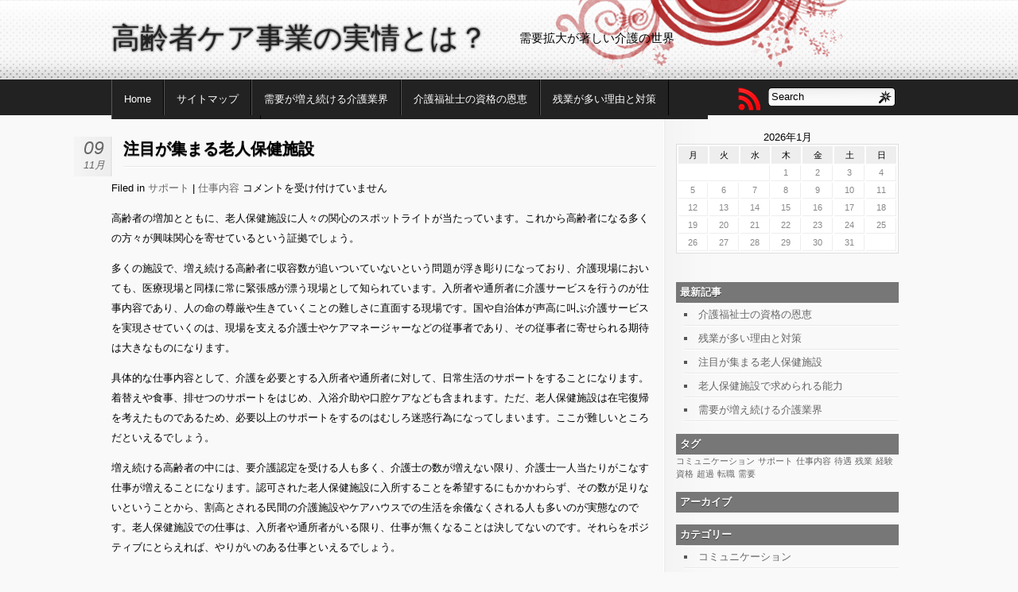

--- FILE ---
content_type: text/html; charset=UTF-8
request_url: http://www.leschosessimples.com/tag/support/
body_size: 33582
content:
<!DOCTYPE html PUBLIC "-//W3C//DTD XHTML 1.0 Transitional//EN" "http://www.w3.org/TR/xhtml1/DTD/xhtml1-transitional.dtd">
<html xmlns="http://www.w3.org/1999/xhtml" dir="ltr" lang="ja" prefix="og: https://ogp.me/ns#">
<head profile="http://gmpg.org/xfn/11">
	<meta charset="UTF-8" />
	<link rel="stylesheet" href="http://www.leschosessimples.com/wp-content/themes/mflat/style.css" type="text/css" media="screen" />
	<link rel="pingback" href="http://www.leschosessimples.com/xmlrpc.php" />
	<title>サポート | 高齢者ケア事業の実情とは？ 高齢者ケア事業の実情とは？</title>
	<link rel="start" href="http://www.leschosessimples.com" title="高齢者ケア事業の実情とは？ Home" />
	<link rel="pingback" href="http://www.leschosessimples.com/xmlrpc.php" />
<!--[if IE 6]>
<style type="text/css">
div#header .headerbox{
	width:1000px;
}
div#content {
	width:1000px;
}
#globalNavi ul li {
	width: 110px;
}
</style>
<![endif]-->
		
		<!-- All in One SEO 4.6.7.1 - aioseo.com -->
		<meta name="robots" content="max-image-preview:large" />
		<link rel="canonical" href="http://www.leschosessimples.com/tag/support/" />
		<meta name="generator" content="All in One SEO (AIOSEO) 4.6.7.1" />
		<script type="application/ld+json" class="aioseo-schema">
			{"@context":"https:\/\/schema.org","@graph":[{"@type":"BreadcrumbList","@id":"http:\/\/www.leschosessimples.com\/tag\/support\/#breadcrumblist","itemListElement":[{"@type":"ListItem","@id":"http:\/\/www.leschosessimples.com\/#listItem","position":1,"name":"\u5bb6","item":"http:\/\/www.leschosessimples.com\/","nextItem":"http:\/\/www.leschosessimples.com\/tag\/support\/#listItem"},{"@type":"ListItem","@id":"http:\/\/www.leschosessimples.com\/tag\/support\/#listItem","position":2,"name":"\u30b5\u30dd\u30fc\u30c8","previousItem":"http:\/\/www.leschosessimples.com\/#listItem"}]},{"@type":"CollectionPage","@id":"http:\/\/www.leschosessimples.com\/tag\/support\/#collectionpage","url":"http:\/\/www.leschosessimples.com\/tag\/support\/","name":"\u30b5\u30dd\u30fc\u30c8 | \u9ad8\u9f62\u8005\u30b1\u30a2\u4e8b\u696d\u306e\u5b9f\u60c5\u3068\u306f\uff1f","inLanguage":"ja","isPartOf":{"@id":"http:\/\/www.leschosessimples.com\/#website"},"breadcrumb":{"@id":"http:\/\/www.leschosessimples.com\/tag\/support\/#breadcrumblist"}},{"@type":"Organization","@id":"http:\/\/www.leschosessimples.com\/#organization","name":"\u9ad8\u9f62\u8005\u30b1\u30a2\u4e8b\u696d\u306e\u5b9f\u60c5\u3068\u306f\uff1f","description":"\u9700\u8981\u62e1\u5927\u304c\u8457\u3057\u3044\u4ecb\u8b77\u306e\u4e16\u754c","url":"http:\/\/www.leschosessimples.com\/"},{"@type":"WebSite","@id":"http:\/\/www.leschosessimples.com\/#website","url":"http:\/\/www.leschosessimples.com\/","name":"\u9ad8\u9f62\u8005\u30b1\u30a2\u4e8b\u696d\u306e\u5b9f\u60c5\u3068\u306f\uff1f","description":"\u9700\u8981\u62e1\u5927\u304c\u8457\u3057\u3044\u4ecb\u8b77\u306e\u4e16\u754c","inLanguage":"ja","publisher":{"@id":"http:\/\/www.leschosessimples.com\/#organization"}}]}
		</script>
		<!-- All in One SEO -->

<link rel="alternate" type="application/rss+xml" title="高齢者ケア事業の実情とは？ &raquo; フィード" href="http://www.leschosessimples.com/feed/" />
<link rel="alternate" type="application/rss+xml" title="高齢者ケア事業の実情とは？ &raquo; コメントフィード" href="http://www.leschosessimples.com/comments/feed/" />
<link rel="alternate" type="application/rss+xml" title="高齢者ケア事業の実情とは？ &raquo; サポート タグのフィード" href="http://www.leschosessimples.com/tag/support/feed/" />
<style id='wp-img-auto-sizes-contain-inline-css' type='text/css'>
img:is([sizes=auto i],[sizes^="auto," i]){contain-intrinsic-size:3000px 1500px}
/*# sourceURL=wp-img-auto-sizes-contain-inline-css */
</style>
<style id='wp-emoji-styles-inline-css' type='text/css'>

	img.wp-smiley, img.emoji {
		display: inline !important;
		border: none !important;
		box-shadow: none !important;
		height: 1em !important;
		width: 1em !important;
		margin: 0 0.07em !important;
		vertical-align: -0.1em !important;
		background: none !important;
		padding: 0 !important;
	}
/*# sourceURL=wp-emoji-styles-inline-css */
</style>
<style id='wp-block-library-inline-css' type='text/css'>
:root{--wp-block-synced-color:#7a00df;--wp-block-synced-color--rgb:122,0,223;--wp-bound-block-color:var(--wp-block-synced-color);--wp-editor-canvas-background:#ddd;--wp-admin-theme-color:#007cba;--wp-admin-theme-color--rgb:0,124,186;--wp-admin-theme-color-darker-10:#006ba1;--wp-admin-theme-color-darker-10--rgb:0,107,160.5;--wp-admin-theme-color-darker-20:#005a87;--wp-admin-theme-color-darker-20--rgb:0,90,135;--wp-admin-border-width-focus:2px}@media (min-resolution:192dpi){:root{--wp-admin-border-width-focus:1.5px}}.wp-element-button{cursor:pointer}:root .has-very-light-gray-background-color{background-color:#eee}:root .has-very-dark-gray-background-color{background-color:#313131}:root .has-very-light-gray-color{color:#eee}:root .has-very-dark-gray-color{color:#313131}:root .has-vivid-green-cyan-to-vivid-cyan-blue-gradient-background{background:linear-gradient(135deg,#00d084,#0693e3)}:root .has-purple-crush-gradient-background{background:linear-gradient(135deg,#34e2e4,#4721fb 50%,#ab1dfe)}:root .has-hazy-dawn-gradient-background{background:linear-gradient(135deg,#faaca8,#dad0ec)}:root .has-subdued-olive-gradient-background{background:linear-gradient(135deg,#fafae1,#67a671)}:root .has-atomic-cream-gradient-background{background:linear-gradient(135deg,#fdd79a,#004a59)}:root .has-nightshade-gradient-background{background:linear-gradient(135deg,#330968,#31cdcf)}:root .has-midnight-gradient-background{background:linear-gradient(135deg,#020381,#2874fc)}:root{--wp--preset--font-size--normal:16px;--wp--preset--font-size--huge:42px}.has-regular-font-size{font-size:1em}.has-larger-font-size{font-size:2.625em}.has-normal-font-size{font-size:var(--wp--preset--font-size--normal)}.has-huge-font-size{font-size:var(--wp--preset--font-size--huge)}.has-text-align-center{text-align:center}.has-text-align-left{text-align:left}.has-text-align-right{text-align:right}.has-fit-text{white-space:nowrap!important}#end-resizable-editor-section{display:none}.aligncenter{clear:both}.items-justified-left{justify-content:flex-start}.items-justified-center{justify-content:center}.items-justified-right{justify-content:flex-end}.items-justified-space-between{justify-content:space-between}.screen-reader-text{border:0;clip-path:inset(50%);height:1px;margin:-1px;overflow:hidden;padding:0;position:absolute;width:1px;word-wrap:normal!important}.screen-reader-text:focus{background-color:#ddd;clip-path:none;color:#444;display:block;font-size:1em;height:auto;left:5px;line-height:normal;padding:15px 23px 14px;text-decoration:none;top:5px;width:auto;z-index:100000}html :where(.has-border-color){border-style:solid}html :where([style*=border-top-color]){border-top-style:solid}html :where([style*=border-right-color]){border-right-style:solid}html :where([style*=border-bottom-color]){border-bottom-style:solid}html :where([style*=border-left-color]){border-left-style:solid}html :where([style*=border-width]){border-style:solid}html :where([style*=border-top-width]){border-top-style:solid}html :where([style*=border-right-width]){border-right-style:solid}html :where([style*=border-bottom-width]){border-bottom-style:solid}html :where([style*=border-left-width]){border-left-style:solid}html :where(img[class*=wp-image-]){height:auto;max-width:100%}:where(figure){margin:0 0 1em}html :where(.is-position-sticky){--wp-admin--admin-bar--position-offset:var(--wp-admin--admin-bar--height,0px)}@media screen and (max-width:600px){html :where(.is-position-sticky){--wp-admin--admin-bar--position-offset:0px}}

/*# sourceURL=wp-block-library-inline-css */
</style><style id='global-styles-inline-css' type='text/css'>
:root{--wp--preset--aspect-ratio--square: 1;--wp--preset--aspect-ratio--4-3: 4/3;--wp--preset--aspect-ratio--3-4: 3/4;--wp--preset--aspect-ratio--3-2: 3/2;--wp--preset--aspect-ratio--2-3: 2/3;--wp--preset--aspect-ratio--16-9: 16/9;--wp--preset--aspect-ratio--9-16: 9/16;--wp--preset--color--black: #000000;--wp--preset--color--cyan-bluish-gray: #abb8c3;--wp--preset--color--white: #ffffff;--wp--preset--color--pale-pink: #f78da7;--wp--preset--color--vivid-red: #cf2e2e;--wp--preset--color--luminous-vivid-orange: #ff6900;--wp--preset--color--luminous-vivid-amber: #fcb900;--wp--preset--color--light-green-cyan: #7bdcb5;--wp--preset--color--vivid-green-cyan: #00d084;--wp--preset--color--pale-cyan-blue: #8ed1fc;--wp--preset--color--vivid-cyan-blue: #0693e3;--wp--preset--color--vivid-purple: #9b51e0;--wp--preset--gradient--vivid-cyan-blue-to-vivid-purple: linear-gradient(135deg,rgb(6,147,227) 0%,rgb(155,81,224) 100%);--wp--preset--gradient--light-green-cyan-to-vivid-green-cyan: linear-gradient(135deg,rgb(122,220,180) 0%,rgb(0,208,130) 100%);--wp--preset--gradient--luminous-vivid-amber-to-luminous-vivid-orange: linear-gradient(135deg,rgb(252,185,0) 0%,rgb(255,105,0) 100%);--wp--preset--gradient--luminous-vivid-orange-to-vivid-red: linear-gradient(135deg,rgb(255,105,0) 0%,rgb(207,46,46) 100%);--wp--preset--gradient--very-light-gray-to-cyan-bluish-gray: linear-gradient(135deg,rgb(238,238,238) 0%,rgb(169,184,195) 100%);--wp--preset--gradient--cool-to-warm-spectrum: linear-gradient(135deg,rgb(74,234,220) 0%,rgb(151,120,209) 20%,rgb(207,42,186) 40%,rgb(238,44,130) 60%,rgb(251,105,98) 80%,rgb(254,248,76) 100%);--wp--preset--gradient--blush-light-purple: linear-gradient(135deg,rgb(255,206,236) 0%,rgb(152,150,240) 100%);--wp--preset--gradient--blush-bordeaux: linear-gradient(135deg,rgb(254,205,165) 0%,rgb(254,45,45) 50%,rgb(107,0,62) 100%);--wp--preset--gradient--luminous-dusk: linear-gradient(135deg,rgb(255,203,112) 0%,rgb(199,81,192) 50%,rgb(65,88,208) 100%);--wp--preset--gradient--pale-ocean: linear-gradient(135deg,rgb(255,245,203) 0%,rgb(182,227,212) 50%,rgb(51,167,181) 100%);--wp--preset--gradient--electric-grass: linear-gradient(135deg,rgb(202,248,128) 0%,rgb(113,206,126) 100%);--wp--preset--gradient--midnight: linear-gradient(135deg,rgb(2,3,129) 0%,rgb(40,116,252) 100%);--wp--preset--font-size--small: 13px;--wp--preset--font-size--medium: 20px;--wp--preset--font-size--large: 36px;--wp--preset--font-size--x-large: 42px;--wp--preset--spacing--20: 0.44rem;--wp--preset--spacing--30: 0.67rem;--wp--preset--spacing--40: 1rem;--wp--preset--spacing--50: 1.5rem;--wp--preset--spacing--60: 2.25rem;--wp--preset--spacing--70: 3.38rem;--wp--preset--spacing--80: 5.06rem;--wp--preset--shadow--natural: 6px 6px 9px rgba(0, 0, 0, 0.2);--wp--preset--shadow--deep: 12px 12px 50px rgba(0, 0, 0, 0.4);--wp--preset--shadow--sharp: 6px 6px 0px rgba(0, 0, 0, 0.2);--wp--preset--shadow--outlined: 6px 6px 0px -3px rgb(255, 255, 255), 6px 6px rgb(0, 0, 0);--wp--preset--shadow--crisp: 6px 6px 0px rgb(0, 0, 0);}:where(.is-layout-flex){gap: 0.5em;}:where(.is-layout-grid){gap: 0.5em;}body .is-layout-flex{display: flex;}.is-layout-flex{flex-wrap: wrap;align-items: center;}.is-layout-flex > :is(*, div){margin: 0;}body .is-layout-grid{display: grid;}.is-layout-grid > :is(*, div){margin: 0;}:where(.wp-block-columns.is-layout-flex){gap: 2em;}:where(.wp-block-columns.is-layout-grid){gap: 2em;}:where(.wp-block-post-template.is-layout-flex){gap: 1.25em;}:where(.wp-block-post-template.is-layout-grid){gap: 1.25em;}.has-black-color{color: var(--wp--preset--color--black) !important;}.has-cyan-bluish-gray-color{color: var(--wp--preset--color--cyan-bluish-gray) !important;}.has-white-color{color: var(--wp--preset--color--white) !important;}.has-pale-pink-color{color: var(--wp--preset--color--pale-pink) !important;}.has-vivid-red-color{color: var(--wp--preset--color--vivid-red) !important;}.has-luminous-vivid-orange-color{color: var(--wp--preset--color--luminous-vivid-orange) !important;}.has-luminous-vivid-amber-color{color: var(--wp--preset--color--luminous-vivid-amber) !important;}.has-light-green-cyan-color{color: var(--wp--preset--color--light-green-cyan) !important;}.has-vivid-green-cyan-color{color: var(--wp--preset--color--vivid-green-cyan) !important;}.has-pale-cyan-blue-color{color: var(--wp--preset--color--pale-cyan-blue) !important;}.has-vivid-cyan-blue-color{color: var(--wp--preset--color--vivid-cyan-blue) !important;}.has-vivid-purple-color{color: var(--wp--preset--color--vivid-purple) !important;}.has-black-background-color{background-color: var(--wp--preset--color--black) !important;}.has-cyan-bluish-gray-background-color{background-color: var(--wp--preset--color--cyan-bluish-gray) !important;}.has-white-background-color{background-color: var(--wp--preset--color--white) !important;}.has-pale-pink-background-color{background-color: var(--wp--preset--color--pale-pink) !important;}.has-vivid-red-background-color{background-color: var(--wp--preset--color--vivid-red) !important;}.has-luminous-vivid-orange-background-color{background-color: var(--wp--preset--color--luminous-vivid-orange) !important;}.has-luminous-vivid-amber-background-color{background-color: var(--wp--preset--color--luminous-vivid-amber) !important;}.has-light-green-cyan-background-color{background-color: var(--wp--preset--color--light-green-cyan) !important;}.has-vivid-green-cyan-background-color{background-color: var(--wp--preset--color--vivid-green-cyan) !important;}.has-pale-cyan-blue-background-color{background-color: var(--wp--preset--color--pale-cyan-blue) !important;}.has-vivid-cyan-blue-background-color{background-color: var(--wp--preset--color--vivid-cyan-blue) !important;}.has-vivid-purple-background-color{background-color: var(--wp--preset--color--vivid-purple) !important;}.has-black-border-color{border-color: var(--wp--preset--color--black) !important;}.has-cyan-bluish-gray-border-color{border-color: var(--wp--preset--color--cyan-bluish-gray) !important;}.has-white-border-color{border-color: var(--wp--preset--color--white) !important;}.has-pale-pink-border-color{border-color: var(--wp--preset--color--pale-pink) !important;}.has-vivid-red-border-color{border-color: var(--wp--preset--color--vivid-red) !important;}.has-luminous-vivid-orange-border-color{border-color: var(--wp--preset--color--luminous-vivid-orange) !important;}.has-luminous-vivid-amber-border-color{border-color: var(--wp--preset--color--luminous-vivid-amber) !important;}.has-light-green-cyan-border-color{border-color: var(--wp--preset--color--light-green-cyan) !important;}.has-vivid-green-cyan-border-color{border-color: var(--wp--preset--color--vivid-green-cyan) !important;}.has-pale-cyan-blue-border-color{border-color: var(--wp--preset--color--pale-cyan-blue) !important;}.has-vivid-cyan-blue-border-color{border-color: var(--wp--preset--color--vivid-cyan-blue) !important;}.has-vivid-purple-border-color{border-color: var(--wp--preset--color--vivid-purple) !important;}.has-vivid-cyan-blue-to-vivid-purple-gradient-background{background: var(--wp--preset--gradient--vivid-cyan-blue-to-vivid-purple) !important;}.has-light-green-cyan-to-vivid-green-cyan-gradient-background{background: var(--wp--preset--gradient--light-green-cyan-to-vivid-green-cyan) !important;}.has-luminous-vivid-amber-to-luminous-vivid-orange-gradient-background{background: var(--wp--preset--gradient--luminous-vivid-amber-to-luminous-vivid-orange) !important;}.has-luminous-vivid-orange-to-vivid-red-gradient-background{background: var(--wp--preset--gradient--luminous-vivid-orange-to-vivid-red) !important;}.has-very-light-gray-to-cyan-bluish-gray-gradient-background{background: var(--wp--preset--gradient--very-light-gray-to-cyan-bluish-gray) !important;}.has-cool-to-warm-spectrum-gradient-background{background: var(--wp--preset--gradient--cool-to-warm-spectrum) !important;}.has-blush-light-purple-gradient-background{background: var(--wp--preset--gradient--blush-light-purple) !important;}.has-blush-bordeaux-gradient-background{background: var(--wp--preset--gradient--blush-bordeaux) !important;}.has-luminous-dusk-gradient-background{background: var(--wp--preset--gradient--luminous-dusk) !important;}.has-pale-ocean-gradient-background{background: var(--wp--preset--gradient--pale-ocean) !important;}.has-electric-grass-gradient-background{background: var(--wp--preset--gradient--electric-grass) !important;}.has-midnight-gradient-background{background: var(--wp--preset--gradient--midnight) !important;}.has-small-font-size{font-size: var(--wp--preset--font-size--small) !important;}.has-medium-font-size{font-size: var(--wp--preset--font-size--medium) !important;}.has-large-font-size{font-size: var(--wp--preset--font-size--large) !important;}.has-x-large-font-size{font-size: var(--wp--preset--font-size--x-large) !important;}
/*# sourceURL=global-styles-inline-css */
</style>

<style id='classic-theme-styles-inline-css' type='text/css'>
/*! This file is auto-generated */
.wp-block-button__link{color:#fff;background-color:#32373c;border-radius:9999px;box-shadow:none;text-decoration:none;padding:calc(.667em + 2px) calc(1.333em + 2px);font-size:1.125em}.wp-block-file__button{background:#32373c;color:#fff;text-decoration:none}
/*# sourceURL=/wp-includes/css/classic-themes.min.css */
</style>
<link rel="https://api.w.org/" href="http://www.leschosessimples.com/wp-json/" /><link rel="alternate" title="JSON" type="application/json" href="http://www.leschosessimples.com/wp-json/wp/v2/tags/19" /><link rel="EditURI" type="application/rsd+xml" title="RSD" href="http://www.leschosessimples.com/xmlrpc.php?rsd" />
<meta name="generator" content="WordPress 6.9" />
</head>
<body class="archive tag tag-support tag-19 wp-theme-mflat">
<div id="header">
		<div class="headerbox">
		<p class="siteName">
							<a href="http://www.leschosessimples.com" id="logo" title="高齢者ケア事業の実情とは？">高齢者ケア事業の実情とは？</a>
					</p>
					<p class="description">需要拡大が著しい介護の世界</p>
			</div>
	<div id="globalNavi">
		<div class="headerbox">
							<globalNavi class="menu"><ul>
<li ><a href="http://www.leschosessimples.com/">Home</a></li><li class="page_item page-item-1"><a href="http://www.leschosessimples.com/sitemap/">サイトマップ</a></li>
<li class="page_item page-item-2"><a href="http://www.leschosessimples.com/%e9%9c%80%e8%a6%81%e3%81%8c%e5%a2%97%e3%81%88%e7%b6%9a%e3%81%91%e3%82%8b%e4%bb%8b%e8%ad%b7%e6%a5%ad%e7%95%8c/">需要が増え続ける介護業界</a></li>
<li class="page_item page-item-4"><a href="http://www.leschosessimples.com/%e4%bb%8b%e8%ad%b7%e7%a6%8f%e7%a5%89%e5%a3%ab%e3%81%ae%e8%b3%87%e6%a0%bc%e3%81%ae%e6%81%a9%e6%81%b5/">介護福祉士の資格の恩恵</a></li>
<li class="page_item page-item-5"><a href="http://www.leschosessimples.com/%e6%ae%8b%e6%a5%ad%e3%81%8c%e5%a4%9a%e3%81%84%e7%90%86%e7%94%b1%e3%81%a8%e5%af%be%e7%ad%96/">残業が多い理由と対策</a></li>
<li class="page_item page-item-6"><a href="http://www.leschosessimples.com/%e6%b3%a8%e7%9b%ae%e3%81%8c%e9%9b%86%e3%81%be%e3%82%8b%e8%80%81%e4%ba%ba%e4%bf%9d%e5%81%a5%e6%96%bd%e8%a8%ad/">注目が集まる老人保健施設</a></li>
</ul></globalNavi>
	
						<div class="searchbox"><form method="get" id="searchform" action="http://www.leschosessimples.com/">
<div>
	<input type="text"   value="Search" onfocus="if (this.value == 'Search') {this.value = '';}" onblur="if (this.value == '') {this.value = 'Search';}" name="s" id="s" size="15" />
	<input type="submit" style="display:none;" id="searchsubmit" />
</div>
</form></div>
			<div class="rss"><a href="http://www.leschosessimples.com/feed/" rel="alternate" type="application/rss+xml" target="_blank"   title="rss Feed"></a></div>
	    </div>
	</div>
<div class="topbox"></div>
</div>

<div id="content">
	<div id="main" class="home">
	<div class="section entry" id="entry6">
				<div class="post-6 page type-page status-publish hentry category-support category-job-description tag-support tag-job-description">
		<span class="postlabel"><a href="http://www.leschosessimples.com/%e6%b3%a8%e7%9b%ae%e3%81%8c%e9%9b%86%e3%81%be%e3%82%8b%e8%80%81%e4%ba%ba%e4%bf%9d%e5%81%a5%e6%96%bd%e8%a8%ad/"><span>09</span>11月</a></span>
			<h2 class="post-title"><a href="http://www.leschosessimples.com/%e6%b3%a8%e7%9b%ae%e3%81%8c%e9%9b%86%e3%81%be%e3%82%8b%e8%80%81%e4%ba%ba%e4%bf%9d%e5%81%a5%e6%96%bd%e8%a8%ad/">注目が集まる老人保健施設</a></h2>
				<p class="info">
					<span class="catinfo">Filed in <a href="http://www.leschosessimples.com/category/support/" rel="category tag">サポート</a> | <a href="http://www.leschosessimples.com/category/job-description/" rel="category tag">仕事内容</a></span>
					<span class="cmtinfo"><span><span class="screen-reader-text">注目が集まる老人保健施設 は</span>コメントを受け付けていません</span></span>
				</p>
			<div class="entry">
								<p>高齢者の増加とともに、老人保健施設に人々の関心のスポットライトが当たっています。これから高齢者になる多くの方々が興味関心を寄せているという証拠でしょう。</p>
<p>多くの施設で、増え続ける高齢者に収容数が追いついていないという問題が浮き彫りになっており、介護現場においても、医療現場と同様に常に緊張感が漂う現場として知られています。入所者や通所者に介護サービスを行うのが仕事内容であり、人の命の尊厳や生きていくことの難しさに直面する現場です。国や自治体が声高に叫ぶ介護サービスを実現させていくのは、現場を支える介護士やケアマネージャーなどの従事者であり、その従事者に寄せられる期待は大きなものになります。</p>
<p>具体的な仕事内容として、介護を必要とする入所者や通所者に対して、日常生活のサポートをすることになります。着替えや食事、排せつのサポートをはじめ、入浴介助や口腔ケアなども含まれます。ただ、老人保健施設は在宅復帰を考えたものであるため、必要以上のサポートをするのはむしろ迷惑行為になってしまいます。ここが難しいところだといえるでしょう。</p>
<p>増え続ける高齢者の中には、要介護認定を受ける人も多く、介護士の数が増えない限り、介護士一人当たりがこなす仕事が増えることになります。認可された老人保健施設に入所することを希望するにもかかわらず、その数が足りないということから、割高とされる民間の介護施設やケアハウスでの生活を余儀なくされる人も多いのが実態なのです。老人保健施設での仕事は、入所者や通所者がいる限り、仕事が無くなることは決してないのです。それらをポジティブにとらえれば、やりがいのある仕事といえるでしょう。</p>
			</div>
							<p class="infobottom">
										<span class="tags"> <a href="http://www.leschosessimples.com/tag/support/" rel="tag">サポート</a>, <a href="http://www.leschosessimples.com/tag/job-description/" rel="tag">仕事内容</a></span>					</p>
		</div>
					<div class="flip">
			<div class="prevpost"></div>
			<div class="nextpost"></div>
		</div>
		</div><!-- section entry -->
	</div><!-- main -->
	<div id="sidebar">

<li id="calendar-2" class="widget-container widget_calendar"><div id="calendar_wrap" class="calendar_wrap"><table id="wp-calendar" class="wp-calendar-table">
	<caption>2026年1月</caption>
	<thead>
	<tr>
		<th scope="col" aria-label="月曜日">月</th>
		<th scope="col" aria-label="火曜日">火</th>
		<th scope="col" aria-label="水曜日">水</th>
		<th scope="col" aria-label="木曜日">木</th>
		<th scope="col" aria-label="金曜日">金</th>
		<th scope="col" aria-label="土曜日">土</th>
		<th scope="col" aria-label="日曜日">日</th>
	</tr>
	</thead>
	<tbody>
	<tr>
		<td colspan="3" class="pad">&nbsp;</td><td>1</td><td>2</td><td>3</td><td>4</td>
	</tr>
	<tr>
		<td>5</td><td>6</td><td>7</td><td>8</td><td>9</td><td>10</td><td>11</td>
	</tr>
	<tr>
		<td>12</td><td>13</td><td>14</td><td>15</td><td>16</td><td>17</td><td>18</td>
	</tr>
	<tr>
		<td>19</td><td>20</td><td>21</td><td id="today">22</td><td>23</td><td>24</td><td>25</td>
	</tr>
	<tr>
		<td>26</td><td>27</td><td>28</td><td>29</td><td>30</td><td>31</td>
		<td class="pad" colspan="1">&nbsp;</td>
	</tr>
	</tbody>
	</table><nav aria-label="前と次の月" class="wp-calendar-nav">
		<span class="wp-calendar-nav-prev">&nbsp;</span>
		<span class="pad">&nbsp;</span>
		<span class="wp-calendar-nav-next">&nbsp;</span>
	</nav></div></li><li id="pages-2" class="widget-container widget_pages"><span class="widget-title">最新記事</span>
			<ul>
				<li class="page_item page-item-4"><a href="http://www.leschosessimples.com/%e4%bb%8b%e8%ad%b7%e7%a6%8f%e7%a5%89%e5%a3%ab%e3%81%ae%e8%b3%87%e6%a0%bc%e3%81%ae%e6%81%a9%e6%81%b5/">介護福祉士の資格の恩恵</a></li>
<li class="page_item page-item-5"><a href="http://www.leschosessimples.com/%e6%ae%8b%e6%a5%ad%e3%81%8c%e5%a4%9a%e3%81%84%e7%90%86%e7%94%b1%e3%81%a8%e5%af%be%e7%ad%96/">残業が多い理由と対策</a></li>
<li class="page_item page-item-6"><a href="http://www.leschosessimples.com/%e6%b3%a8%e7%9b%ae%e3%81%8c%e9%9b%86%e3%81%be%e3%82%8b%e8%80%81%e4%ba%ba%e4%bf%9d%e5%81%a5%e6%96%bd%e8%a8%ad/">注目が集まる老人保健施設</a></li>
<li class="page_item page-item-3"><a href="http://www.leschosessimples.com/">老人保健施設で求められる能力</a></li>
<li class="page_item page-item-2"><a href="http://www.leschosessimples.com/%e9%9c%80%e8%a6%81%e3%81%8c%e5%a2%97%e3%81%88%e7%b6%9a%e3%81%91%e3%82%8b%e4%bb%8b%e8%ad%b7%e6%a5%ad%e7%95%8c/">需要が増え続ける介護業界</a></li>
			</ul>

			</li><li id="tag_cloud-3" class="widget-container widget_tag_cloud"><span class="widget-title">タグ</span><div class="tagcloud"><a href="http://www.leschosessimples.com/tag/communication/" class="tag-cloud-link tag-link-5 tag-link-position-1" style="font-size: 8pt;" aria-label="コミュニケーション (1個の項目)">コミュニケーション</a>
<a href="http://www.leschosessimples.com/tag/support/" class="tag-cloud-link tag-link-19 tag-link-position-2" style="font-size: 8pt;" aria-label="サポート (1個の項目)">サポート</a>
<a href="http://www.leschosessimples.com/tag/job-description/" class="tag-cloud-link tag-link-18 tag-link-position-3" style="font-size: 8pt;" aria-label="仕事内容 (1個の項目)">仕事内容</a>
<a href="http://www.leschosessimples.com/tag/treatment/" class="tag-cloud-link tag-link-11 tag-link-position-4" style="font-size: 8pt;" aria-label="待遇 (1個の項目)">待遇</a>
<a href="http://www.leschosessimples.com/tag/overtime/" class="tag-cloud-link tag-link-14 tag-link-position-5" style="font-size: 8pt;" aria-label="残業 (1個の項目)">残業</a>
<a href="http://www.leschosessimples.com/tag/experience/" class="tag-cloud-link tag-link-4 tag-link-position-6" style="font-size: 8pt;" aria-label="経験 (1個の項目)">経験</a>
<a href="http://www.leschosessimples.com/tag/qualification/" class="tag-cloud-link tag-link-10 tag-link-position-7" style="font-size: 8pt;" aria-label="資格 (1個の項目)">資格</a>
<a href="http://www.leschosessimples.com/tag/excess/" class="tag-cloud-link tag-link-15 tag-link-position-8" style="font-size: 8pt;" aria-label="超過 (1個の項目)">超過</a>
<a href="http://www.leschosessimples.com/tag/change-job/" class="tag-cloud-link tag-link-20 tag-link-position-9" style="font-size: 8pt;" aria-label="転職 (1個の項目)">転職</a>
<a href="http://www.leschosessimples.com/tag/demand/" class="tag-cloud-link tag-link-21 tag-link-position-10" style="font-size: 8pt;" aria-label="需要 (1個の項目)">需要</a></div>
</li><li id="archives-3" class="widget-container widget_archive"><span class="widget-title">アーカイブ</span>
			<ul>
							</ul>

			</li><li id="categories-2" class="widget-container widget_categories"><span class="widget-title">カテゴリー</span>
			<ul>
					<li class="cat-item cat-item-3"><a href="http://www.leschosessimples.com/category/communication/">コミュニケーション</a>
</li>
	<li class="cat-item cat-item-17"><a href="http://www.leschosessimples.com/category/support/">サポート</a>
</li>
	<li class="cat-item cat-item-16"><a href="http://www.leschosessimples.com/category/job-description/">仕事内容</a>
</li>
	<li class="cat-item cat-item-9"><a href="http://www.leschosessimples.com/category/treatment/">待遇</a>
</li>
	<li class="cat-item cat-item-12"><a href="http://www.leschosessimples.com/category/overtime/">残業</a>
</li>
	<li class="cat-item cat-item-2"><a href="http://www.leschosessimples.com/category/experience/">経験</a>
</li>
	<li class="cat-item cat-item-8"><a href="http://www.leschosessimples.com/category/qualification/">資格</a>
</li>
	<li class="cat-item cat-item-13"><a href="http://www.leschosessimples.com/category/excess/">超過</a>
</li>
	<li class="cat-item cat-item-6"><a href="http://www.leschosessimples.com/category/change-job/">転職</a>
</li>
	<li class="cat-item cat-item-7"><a href="http://www.leschosessimples.com/category/demand/">需要</a>
</li>
			</ul>

			</li>
</div>	</div>
<div class="return"><a href="#header">TOP</a></div>
<div id="footer">
<p class="support">
		<strong>高齢者ケア事業の実情とは？</strong><br />
		Powered by <a href="http://wordpress.org/">WordPress 6.9</a>
		and	Theme <a href="http://axiu.me"  title="designed by Axiu">Mflat</a>
		<!--37 queries. 0.559 seconds. --!>
</p>
</div>
<script type="speculationrules">
{"prefetch":[{"source":"document","where":{"and":[{"href_matches":"/*"},{"not":{"href_matches":["/wp-*.php","/wp-admin/*","/wp-content/uploads/*","/wp-content/*","/wp-content/plugins/*","/wp-content/themes/mflat/*","/*\\?(.+)"]}},{"not":{"selector_matches":"a[rel~=\"nofollow\"]"}},{"not":{"selector_matches":".no-prefetch, .no-prefetch a"}}]},"eagerness":"conservative"}]}
</script>
<script id="wp-emoji-settings" type="application/json">
{"baseUrl":"https://s.w.org/images/core/emoji/17.0.2/72x72/","ext":".png","svgUrl":"https://s.w.org/images/core/emoji/17.0.2/svg/","svgExt":".svg","source":{"concatemoji":"http://www.leschosessimples.com/wp-includes/js/wp-emoji-release.min.js?ver=6.9"}}
</script>
<script type="module">
/* <![CDATA[ */
/*! This file is auto-generated */
const a=JSON.parse(document.getElementById("wp-emoji-settings").textContent),o=(window._wpemojiSettings=a,"wpEmojiSettingsSupports"),s=["flag","emoji"];function i(e){try{var t={supportTests:e,timestamp:(new Date).valueOf()};sessionStorage.setItem(o,JSON.stringify(t))}catch(e){}}function c(e,t,n){e.clearRect(0,0,e.canvas.width,e.canvas.height),e.fillText(t,0,0);t=new Uint32Array(e.getImageData(0,0,e.canvas.width,e.canvas.height).data);e.clearRect(0,0,e.canvas.width,e.canvas.height),e.fillText(n,0,0);const a=new Uint32Array(e.getImageData(0,0,e.canvas.width,e.canvas.height).data);return t.every((e,t)=>e===a[t])}function p(e,t){e.clearRect(0,0,e.canvas.width,e.canvas.height),e.fillText(t,0,0);var n=e.getImageData(16,16,1,1);for(let e=0;e<n.data.length;e++)if(0!==n.data[e])return!1;return!0}function u(e,t,n,a){switch(t){case"flag":return n(e,"\ud83c\udff3\ufe0f\u200d\u26a7\ufe0f","\ud83c\udff3\ufe0f\u200b\u26a7\ufe0f")?!1:!n(e,"\ud83c\udde8\ud83c\uddf6","\ud83c\udde8\u200b\ud83c\uddf6")&&!n(e,"\ud83c\udff4\udb40\udc67\udb40\udc62\udb40\udc65\udb40\udc6e\udb40\udc67\udb40\udc7f","\ud83c\udff4\u200b\udb40\udc67\u200b\udb40\udc62\u200b\udb40\udc65\u200b\udb40\udc6e\u200b\udb40\udc67\u200b\udb40\udc7f");case"emoji":return!a(e,"\ud83e\u1fac8")}return!1}function f(e,t,n,a){let r;const o=(r="undefined"!=typeof WorkerGlobalScope&&self instanceof WorkerGlobalScope?new OffscreenCanvas(300,150):document.createElement("canvas")).getContext("2d",{willReadFrequently:!0}),s=(o.textBaseline="top",o.font="600 32px Arial",{});return e.forEach(e=>{s[e]=t(o,e,n,a)}),s}function r(e){var t=document.createElement("script");t.src=e,t.defer=!0,document.head.appendChild(t)}a.supports={everything:!0,everythingExceptFlag:!0},new Promise(t=>{let n=function(){try{var e=JSON.parse(sessionStorage.getItem(o));if("object"==typeof e&&"number"==typeof e.timestamp&&(new Date).valueOf()<e.timestamp+604800&&"object"==typeof e.supportTests)return e.supportTests}catch(e){}return null}();if(!n){if("undefined"!=typeof Worker&&"undefined"!=typeof OffscreenCanvas&&"undefined"!=typeof URL&&URL.createObjectURL&&"undefined"!=typeof Blob)try{var e="postMessage("+f.toString()+"("+[JSON.stringify(s),u.toString(),c.toString(),p.toString()].join(",")+"));",a=new Blob([e],{type:"text/javascript"});const r=new Worker(URL.createObjectURL(a),{name:"wpTestEmojiSupports"});return void(r.onmessage=e=>{i(n=e.data),r.terminate(),t(n)})}catch(e){}i(n=f(s,u,c,p))}t(n)}).then(e=>{for(const n in e)a.supports[n]=e[n],a.supports.everything=a.supports.everything&&a.supports[n],"flag"!==n&&(a.supports.everythingExceptFlag=a.supports.everythingExceptFlag&&a.supports[n]);var t;a.supports.everythingExceptFlag=a.supports.everythingExceptFlag&&!a.supports.flag,a.supports.everything||((t=a.source||{}).concatemoji?r(t.concatemoji):t.wpemoji&&t.twemoji&&(r(t.twemoji),r(t.wpemoji)))});
//# sourceURL=http://www.leschosessimples.com/wp-includes/js/wp-emoji-loader.min.js
/* ]]> */
</script>
</body>
</html>

--- FILE ---
content_type: text/css
request_url: http://www.leschosessimples.com/wp-content/themes/mflat/style.css
body_size: 18470
content:
/*  
Theme Name: Mflat
Theme URI:http://axiu.me/learning_notes/theme_mflat_been_to_public/
Description: A theme in Black and red. widgets, widgets supported, custom-menu supported, no plugins required.
Version: 1.1.6
Author: Axiu
Author URI: http://axiu.me/
Tags: Black, red, two-columns, flexible-width, threaded-comments, right-sidebar
License: GNU General Public License v2.0
License URI: http://www.gnu.org/licenses/gpl-2.0.html
*/
body{font:13px/1.231 arial,helvetica,clean,sans-serif;font-size:small;}select,input,button,textarea{font:99% arial,helvetica,clean,sans-serif;}table{font-size:inherit;}pre,code,kbd,samp,tt{font-family:monospace;font-size:108%;line-height:100%;}

*{border:0;margin:0;padding:0;}
/*Global layouts*/
body {
	margin:0;
	padding:0;
	text-align: center;
	background:#F9F9F9;
}

div#header{
	width:100%;
	background:url(images/background.png);
}
div#header .headerbox{
	width: 95%; /*(60%~ | 600px~ | 60em~) etc.*/
	min-width: 980px;
	max-width: 1000px;
	margin-right: auto;
	margin-left: auto;
	position: relative;
	text-align: left;
	height:100px;
}
div#content {
	width: 95%; /*(60%~ | 600px~ | 60em~) etc.*/
	min-width: 980px;
	max-width: 1000px;
	margin-right: auto;
	margin-left: auto;
	margin-top: 50px;
	position: relative;
	text-align: left;
	padding:0 20px;
	background:#F9F9F9 url(images/sidebar_middle.png) repeat-y;
}

div#main {
	width: 70%;
	float: left;
	padding-bottom:20px;
}

div#sidebar {
	width: 28%;
	float: left;
	clear: right;
}


a {
	color:#666;
	text-decoration:none;
}
a:hover {
	color:#B81D34;
}

a img{
	border:1px solid #999;
}
h1{
	line-height:1.5;
	font-size:210%;
	color:#000;
	margin:0;
	padding:3px 0;
	text-shadow:0px 1px 0px #aaa;
}
h2{
	margin-top:7px;
	font-size:164%;
	padding:3px 0;
	text-shadow:0px 1px 0px #aaa;
}
h3{
	margin-top:0.5em;
	font-size:136%;
	text-shadow:0px 1px 0px #aaa;
}

p {
	margin: 1em 0;
}

blockquote {
	margin: 1em 0 1em 20px;
	padding: 8px 10px 5px 20px;
	border: 1px solid #bbb;
	color: #444;
	background:#eee;
	text-shadow:0px 1px 0px #aaa;
}

blockquote  p {
	margin-top: 0.5em;
	margin-bottom: 0.5em;
}

pre {
	padding: 15px 20px;
	margin:10px 0;
	border: 1px solid silver;
	background-color: #f5f5f5;
	overflow: auto;
	width: 90%;
}

code{
  color: #100;
  background:#f9f9f9 url(images/code.png) left top no-repeat;
  border: 1px solid silver;
  margin: 0 0 1.5em 0;
  padding:5px;
  overflow: auto;
}

table {
	margin: 1em 0;
	border: 1px solid #ccc;
	background-color: #fff;
}
table th{
	background-color:#eee;	
}
table td{
	border-right:1px solid #eee;
	border-bottom:1px solid #eee;
}
em {
	font-weight: bold;
	font-style: normal;
}

strong {
	font-size: 109%;
	font-weight:bold;
}
ol li{
	margin-left:20px;
}
/*header*/
div#twitterbox{
height:37px;
 background:#000;
 width:70px;
 top:-1px;
 left:-1px;
 position:absolute;
}
div#header p.siteName {
	margin: 0;
	line-height: 1;
	font-size: 280%;
	float:left;
}
.siteName a{
	margin-right:40px;
	height:70px;
	padding-top:30px;
	display:block;
	color:#222;
	text-shadow:0px 0px 3px #000;
}
.siteName a:hover{
	color:#777;
}
.siteName a.logo_img{
	width:280px;
	height:80px;
	padding-top:10px;
	overflow:hidden;
}
div#header p.description {
	font-size: 112%;
	padding:40px 0 40px 0;
	margin:0 0 1px 0;
	background:url(images/header.png) 90% 0 no-repeat;
}



/*global Navi*/
#globalNavi{
	margin: 0;
	padding:0;
	height:45px;
	background:#222;
	position:absolute;
	width:100%;
	}
#globalNavi ul {
	margin: 0;
	padding: 0;
	width:75%;
	float:left;
	background: #222;
}
#globalNavi ul li {
	margin-left: 0;
	list-style:none;
	height:45px;
	border-right: 1px solid black;
	border-left: 1px solid #555;
	float: left;
	text-align: center;
}
#globalNavi ul ul{
	display:none;
	position:absolute;
	float:left;
	width:180px;
	display:none
}
#globalNavi ul ul li{
	min-width:178px;
	left:30px;
	height:35px;
	border-bottom:1px solid #000;
	border-top: 1px solid #555555;
}
#globalNavi ul ul ul{
	left:100%;
	top:0;
}
#globalNavi ul li:hover > ul{
	display:block;
	z-index:88
}
#globalNavi ul li.current_page_item {
	background:#5b5b5b;
}
#globalNavi ul li.current_page_item:hover {
	background:#5b5b5b;
}
#globalNavi ul li:hover{
	background:#000;
}
#globalNavi ul li a {
	color:#FFF;
	padding:12px 15px 0 15px;
	display:block;
	height:30px;
	line-height:25px;
	text-decoration: none;
}
#globalNavi ul ul li a {
	padding-top:5px;
}
#globalNavi ul li a:hover{
	color:#fff;
}
div.rss {
	float:right;
	text-align:right;
	font-weight:bold;
    padding: 0;
    z-index: 4;
}
div.rss a{
background:url(images/feed.png) no-repeat;
height:30px;
width:30px;
display:block;
margin-top:9px;
}
div.rss a:hover{
color:#000;
}
div.searchbox {
    border: 0;
	float:right;
}
#searchform div input#s{
    background: url(images/search.png) no-repeat 0 0;
	width:160px;
	border: 0px;
    margin: 10px 10px 0 10px;
    padding: 4px 0 4px 4px;
}
/*info*/

/*textbody and related*/
.topicPath{
	margin-top:15px;
	border-left:4px solid #CCC;
	padding:5px 30px 5px 5px;
	background:#EDEDED;
	max-width:650px;
	color:#666
}
.section{
	padding:15px 15px 20px 0;
}
.home .post-title{
	background:url(images/line.gif) bottom repeat-x;
	font-weight:bold;
	padding-right:0px;
	text-transform: uppercase;
	padding-bottom: 12px;
	margin-left:15px;
	text-shadow:0px 1px 0px #777;
	font-size: 150%;
}
.post-title a{
	color:#000
}
.post-title a:hover{
	color:#B81D34
}
.section .post{
	max-width:98%;
	overflow:hidden;
}
.post{
	padding-left:10px;
}
.single .post{
	padding-left:0;
}
.postlabel{
	float:left;
	color:#333;
	background:#eee url(images/label.png) top right repeat-y;
	position:absolute;
	height:50px;
	width:50px;
	left:-27px;
	font-style: italic;	
	text-align: center;	
}
.postlabel span{
	width:50px;
	float: left;
	font-style: italic;	
	font-size:180%;
}
.section .sticky {
padding:8px;
border:1px solid #EEE;
color:#000;
box-shadow: 3px -1px 3px #DDD;
}
.sticky h2 a{
	color:#B81D34;
}
.sticky h2 a:hover{
	color:black;
}
.sticky .label {
	color:#B81D34;
}
.section .post .entry{
	padding:0 10px 10px 5px;
	clear: right;
    overflow: hidden;
}
.section .post  h1{
	margin: 15px 0 15px 0;
}

.entry p {
	line-height:25px;
}
.section .post .entry blockquote p,.section .post .entry pre p{
	text-indent:0;
}

.section .post .entry p img{
	padding:4px;
	max-width:650px;
	height: auto;
}
.section .post .entry p img a:hover{
	background: #333;
}
.section .post .entry p a.more-link{
	border-left:4px solid #B81D34;
	float:right;
	padding: 1px 18px 1px 1px;
	background:#eff url(images/continue.gif) no-repeat 100% 50%;
}

.section .post .entry p a.more-link:hover {
	color:#B81D34;
	background:#eee url(images/continue.gif) no-repeat 100% 50%
}
.section .post .entry  .gallery{
	width:98%;
	overflow:hidden;
}
.gallery img{
	border:none;
	width:100%;
}
 .gallery-caption{
}

/*entry info*/
.section .post  .info {
	padding:8px 5px;
	margin:0 0 0 5px;
	overflow:hidden;
	background:url(images/line.gif) bottom repeat-x;
}
.bypostauthor{
}

.section .post  .info .catinfo{
	float:left;
	background: url(images/cat.png) no-repeat 3px 3px;
	width:50%;
	padding-left:25px;	
}
.section .post  .info .cmtinfo{
	float:right;
	background: url(images/comments.png) no-repeat 3px 3px;
	padding-left:25px;
}
.section .post  .infobottom {
	font-style: italic;
}	
.infobottom .tags{
background: url(images/tag2.png) no-repeat 3px 3px;
padding: 3px 0 0px 25px;
}

.section .related{
margin:0px;
padding-left:20px;
background: url(images/bg-diag.gif) repeat-x 0% 0%;
overflow:hidden;
}
.section .related h4{
margin:1.33em 0px;
}
.section .related li{
float:left;width:45%;
}

.section .flip{
background: url(images/bg-diag.gif) repeat-x 0% 0%;
width:100%;
overflow:hidden;
padding-top:15px;
margin:10px 0px;
}
.section .prevpost{
	padding-left: 18px;
	background-image: url(images/prev.png);
	background-repeat:no-repeat;	
	background-position: left center;
	float:left;
}
.section .nextpost{
	padding-right: 18px;
	background-image: url(images/next.png);
	background-repeat:no-repeat;	
	background-position: right center;
float:right;
}

/*page navi*/
.page_navi,.cmt_navi {
	padding:3px 3px 3px 3px; 
	margin: 30px 3px 3px 3px;
	overflow:hidden;
	background:url(images/line.gif) top repeat-x;
}
.page_navi{
	text-align: center;
}
.cmt_navi{
	text-align: right;
}
.page_navi a, .cmt_navi a, .page_navi a:link, .cmt_navi a:link{
	PADDING-RIGHT: 5px;
	PADDING-LEFT: 5px;
	PADDING-BOTTOM: 2px;
	COLOR: #000;
	MARGIN-RIGHT: 2px;
	PADDING-TOP: 2px;
	TEXT-DECORATION: none;
}
.page_navi a:hover, .cmt_navi a:hover {
	color:#B81D34;
	background-color:#eee;
}
.page_navi a.current, .cmt_navi .current{
	PADDING-RIGHT: 5px;
	PADDING-LEFT: 5px;
	FONT-WEIGHT: bold;
	PADDING-BOTTOM: 2px;
	COLOR: #fff;
	MARGIN-RIGHT: 2px;
	PADDING-TOP: 2px;
	BACKGROUND-COLOR: #B81D34;
}

/*Page style*/
.section #flip2{
	list-style-type: none;
	padding:5px;
	margin-bottom:15px;
	background-color: #f5f5f5;
}
.section #flip2 li{
	color: #000;
	padding-bottom:15px;
	color: #999;
}
/* Newer | Older */

/*Comments*/

/*Comment form*/
 #submit{
	padding: 5px 10px;
	border: none;
	font-size: 85%;
	font-weight: bold;
	text-transform: uppercase;
	color: #fff;
	background: #666;
}

#submit:hover {
	color:#B81D34;
	background: #eee;
}

input,
textarea {
	padding: 0.2em;
	border-width: 1px;
	border-style: solid;
	border-color: #ccc;
	background-color: #fff;
}

input:hover,
textarea:hover {
	border-color: #999;
}
input{
	padding:5px 5px;
}
textarea {
	padding: 0.5em 10px;
}
/*comments style*/
h2#commentsx{
	overflow:hidden;
}
div.entry span.addown {
	position:relative;
	top:-30px;
	float:right;
	padding:5px 5px 0px 0px;
	font-size: 134%;
	font-weight: normal;
}
div.entry span.addown a{
	background: url(images/addown1.png) no-repeat 3px 50%;
	padding-left:25px;
}
div.entry span.addown a:hover{
	background: url(images/addown2.png) no-repeat 3px 50%;
}

.thread-alt {
	background: white url(images/line2.gif) top repeat-x;
}
.thread-even {
	background:#F9F9F9 url(images/line2.gif) top repeat-x;
}
ol.commentlist {
	margin:0px;
	padding:17px 0 0 0;
}
ol.commentlist #respond{
	margin: 1em 0px 0px 76px;
	overflow:hidden;
}
#respond input{
	float: left;
}
#respond #submit{
	float:none;
	border:1px solid #777;
}
#commentform p{
	padding-top:10px;
}
#comment{
	width:70%;
}
.form-allowed-tags code{
    background: none;
    border: none;
    color: #110000;
    margin: 0;
    padding: 0;
}
#respond label{
	line-height: 15px;
	margin-left: 5px;
}
#respond .comment-form-comment label{
	display:none;
}
ol.commentlist li {
	list-style:none;
	padding:10px 25px 0px 10px;
}
ol.commentlist li:hover{

}
ol.commentlist li  .message_head{
	padding-left:60px;
}
ol.commentlist li span.date{
	color: #888;
	line-height:30px;
}
ol.commentlist li span.name{
	line-height:25px;
}
ol.commentlist li span.name a {
	color:#B81D34;
	margin-right: 0.5em;
}
 ol.commentlist li span.name a:hover{
	color:#333;
}

 ol.commentlist li span.reply a{
display: block;
float:right;
top:0;
text-decoration:none;
border-bottom:1px solid #cfcfcf;
padding: 3px;
}
 ol.commentlist li span.reply a:hover{
background-color:#eee;
}

 ol.commentlist li span.avatarx {
	float:left;
	clear: left;
	border:1px solid #CBCBCB;
	padding:4px;
	margin-right:3px;
}
 ol.commentlist li span.cmt_text{
	padding-bottom: 3px;
}
 ol.commentlist li span.cmt_text p img{
	border:none;
	padding: 0px;
}

 ol.commentlist span.cmcount a{
	font-family:Candara;
	font-size: 170%;
	color:#B81D34;
	float:left;
	position:absolute;
	margin-left:-50px;
}
 ol.commentlist li span.cmcount a:hover{
	color:#333;
}
.nocomments{
	display:none
}
/*comments children style*/

 ol.commentlist  ul.children li {
	padding-right:0;
	background:url(images/line2.gif) top repeat-x;
}
 ol.commentlist   ul.children li span.avatarx{
	border:1px solid #CBCBCB;
	padding:4px;
	margin-right:3px;
}
 ol.commentlist ul.children  li .cmt_text{
 	padding-bottom: 5px;
	color:#333;
	width:90%;
}
 ol.commentlist ul.children  li .cmt_text a{
	color:#B81D34;
}
 ol.commentlist ul.children  li .cmt_text a:hover{
	color:#000;
}
 ol.commentlist ul.children  li .cmt_text p{
	margin:3px;
}
 ol.commentlist ul.children li .cmt_text p img{
	padding:1px;
	border:none;
}
 ol.commentlist ul.children li .cmcount{
	margin-left:-40px;
}
div#comments,div#trackback {
	padding: 1px 0;
}
div#comments h2,
div#trackback h2 {
	padding: 0.5em 15px;
	border: none;
	font-size: 116%;
	color: #333;
	background-color: #eee;
	border-left:8px solid #aaa;
}

div#trackback dl.log dt {
	margin: 0.8em 0 0;
	font-weight: bold;
}

div#trackback dl.log dt span.name {
	color: #000;
}

div#trackback dl.log dt span.date {
	margin-left: 10px;
	color: #666;
	font-weight: normal;
}

div#trackback dl.log dd {
	margin: 0;
	padding: 0.8em 0 1em;
	border-bottom: 1px solid #eee;
}

div#trackback dl.log dd p {
	margin: 0;
}
/*sidebar*/
#sidebar{
	margin:0px;
	padding:0 0 0 10px;
	list-style: none;
}
#sidebar li{
	margin-top:15px;
}
#sidebar .widget-title{
	background:#777;
	color:#FFF;
	padding:5px;
	display:block;
	text-shadow:0px 1px 0px #333;
	font-weight:bold;
}
#sidebar li ul {
	overflow:hidden;
	margin:0 0 0 10px;
	background:url(images/line.gif) top repeat-x;
}
#sidebar ul li{
	line-height:30px;
	padding-right:5px;
	margin-top:0px;
	list-style:inside square;
	background:url(images/line.gif) bottom repeat-x;
	color:#555;
}

.widget_links li,.widget_archive li{
	width:47%;
	float:left;
}
.c_avatar{
	width:35px;
	height:35px;
	border:1px solid #CBCBCB;
	padding:2px;
	margin-right:3px;
	float:left;
	display:block;
}
.wp-smiley{
	border:none;
}

/*Feeds*/

/*footer*/

div.return {
	float:right;
	margin-right:10%;
	padding-top:5px;
}
div.return a{
	background:#2C2B2A url(images/gotop.png) no-repeat 10% 50%;
	text-decoration: none;
	padding:5px 5px 5px 25px;
}
div#footer{
	background:#2C2B2A;
	margin-bottom:-20px;
	border-top: 6px solid #2C2B2A;
	z-index:-2;
	margin-top:20px;
	padding:5px 0;
}

div#footer .footercontenter{
	width: 95%; /*(60%~ | 600px~ | 60em~) etc.*/
	min-width: 980px;
	max-width: 1000px;
	margin-right: auto;
	margin-left: auto;
	position: relative;
	text-align: left;
	overflow:hidden;
}
.footerbox{
	color:#FFF;
	float:left;
	width:30%;
	margin-right:20px;
}
.footerbox li{
	width:50%;
	float:left;
	padding:5px 0 7px 0;
	list-style:none;
	background:url(images/footerline.png) bottom repeat-x;
}
div#footer .support{
	width: 95%; /*(60%~ | 600px~ | 60em~) etc.*/
	min-width: 900px;
	max-width: 1000px;
	margin-right: auto;
	margin-left: auto;
	position: relative;
	text-align: right;
	color:#fff;

}

/*Tag cloud*/

#sidebar ul li ul.tagCloud {
overflow:hidden;
padding-left:0px;
}
ul.tagCloud li {
	margin: 0;
	padding: 0;
	display: inline;
	font-size: 100%;
}

ul.tagCloud li a {
display: block;
line-height: normal;
padding: 5px 10px; 
background-color: #e41270;
color: #ffffff;
width: auto;
float: left;
margin-left: 3px;
margin-bottom:3px;
font-size: 11px !important; 
}

/* Tag level 1 > 6 */

ul.tagCloud li.level1 a {
	font-size: 167%;
	font-weight: bold;
	color: #000;
	background-color: #d80000;
}

ul.tagCloud li.level2 a {
	font-size: 136%;
	font-weight: bold;
	color: #444;
	background-color: #b80000;
}

ul.tagCloud li.level3 a {
	font-size: 122%;
	font-weight: bold;
	color: #999;
	background-color: #a80000;
}

ul.tagCloud li.level4 a {
	font-size: 114%;
	color: #bbb;
	background-color: #880000;
}

ul.tagCloud li.level5 a {
	font-size: 92%;
	color: #ddd;
	background-color: #580000;
}

ul.tagCloud li.level6 a {
	font-size: 77%;
	color: #fff;
	background-color: #280000;
}
ul.tagCloud li a:hover {
	background-color: #9a9a9a;
}
/*Calendar*/

#wp-calendar {
	margin: 0 0 5px;
	border-color: #ddd;
	width: 100%;
}
#wp-calendar th,
#wp-calendar td {
	padding: 0;
	line-height: 1.8;
	font-size: 85%;
	text-align: center;
}

#wp-calendar th {
	line-height: 2;
	font-weight: normal;
}

#wp-calendar td {
	color: #888;
	padding: 0;
	width: 14%;
}

#wp-calendar td a {
	display: block;
	font-weight: bold;
	text-decoration: none;
	color: #666;
	background-color: #eee;
}

#wp-calendar td a:hover {
	color: #000;
	background-color: #bbb;
}

/*--------------------------------------
	dl.data
---------------------------------------*/

dl.data {
	padding: 0;
	border-left: 5px solid #ddd;
	border-right: 1px solid #eee;
	border-bottom: 1px solid #eee;
}

dl.data dt {
	margin: 0;
	padding: 5px 0 0 0;
	border-top: 1px solid #eee;
	line-height:25px;
	width: 11em;
	float: left;
}
	
dl.data dd {
	margin: 0 0 0 11em;
	padding: 0.3em 1em;
	line-height:25px;
	border-left: 1px solid #eee;
	border-top: 1px solid #eee;
}


/*IE6*/

div#main,
div#utilities dl.navi,
div#utilities dl.others {
	overflow: hidden;
}
.count {
	color: #999;
}

/* Clearfix*/
.clear{
	clear: both;
	float: none;
}
div#content {
	min-height: 1px;
}
div#content:after {
	height: 0;
	visibility: hidden;
	content: ".";
	display: block;
	clear: both;
}
/* Captions */
.aligncenter {
	display: block;
	margin-left: auto;
	margin-right: auto;
}
.alignleft {
	margin:5px 5px 5px 0;
	float:left;
}

.alignright {
	margin:5px 0 5px 5px;
	float:right;
}

.wp-caption {
	border: 1px solid #ddd;
	text-align: center;
	background-color: #f3f3f3;
	padding-top: 4px;
}

.entry p.wp-caption-text{
	line-height: 15px;
	margin:10px 0;
	color:#555
}

.wp-caption img {
	margin: 0;
	padding: 0;
	border: 0 none;
}

.wp-caption-dd {
	font-size: 11px;
	line-height: 17px;
	padding: 0 4px 5px;
	margin: 0;
}
/* End captions */